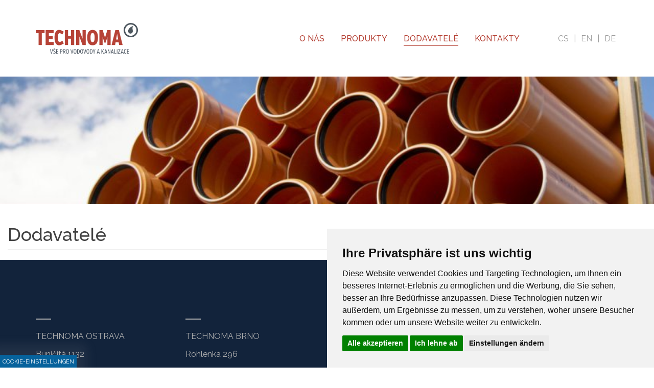

--- FILE ---
content_type: text/html; charset=UTF-8
request_url: https://www.technoma.cz/de/dodavatele
body_size: 2902
content:
<!DOCTYPE html>
<html lang="de">
<head>
	<title>Dodavatelé - TECHNOMA</title>
	<meta http-equiv="Content-type" content="text/html; charset=utf-8" />
	<meta name="viewport" content="width=device-width, initial-scale=1" />
	<meta name="author" content="ISSA CZECH s.r.o., http://www.issa.cz" />
	<meta name="publisher" content="ISSA CZECH s.r.o." />
	<meta name="robots" content="index, follow" />
	<meta name="keywords" content="" />
	<meta name="description" content="" />
	
<link rel="icon" type="image/x-icon" href="/custom/img/favicon.ico" /><link rel="shortcut icon" type="image/x-icon" href="/custom/img/favicon.ico" />
<link rel="stylesheet" type="text/css" href="/web/assets/bundle/styles-public-7e90ba53e1e99aed308ecfc80c57fe7f.css" />
<link rel="stylesheet" type="text/css" href="/web/userstyle.css" />
<link rel="stylesheet" type="text/css" href="https://fonts.googleapis.com/css2?family=Montserrat:wght@400;500&amp;family=Raleway:wght@400;500&amp;display=swap" />    <link rel="preload" href="https://www.issa.cz/cookie-consent-external-websites/cookie-consent.css?v=2" rel="stylesheet" as="style" />
    <link rel="stylesheet" href="https://www.issa.cz/cookie-consent-external-websites/cookie-consent.css?v=2" media="print" onload="this.media='all'" />
</head>
<body>
    <!-- Cookie Consent by https://www.FreePrivacyPolicy.com -->
    <div id="open_preferences_center" class="minimal modra-bg-1"><div class="display">Cookie-Einstellungen</div></div>
<script type="text/javascript" src="/custom/resources/cookie-consent.js?v=1"></script>
<script type="text/javascript" charset="UTF-8">
document.addEventListener('DOMContentLoaded', function () {
cookieconsent.run({"notice_banner_type":"simple","consent_type":"express","palette":"light","language":"de","page_load_consent_levels":["strictly-necessary"],"notice_banner_reject_button_hide":false,"preferences_center_close_button_hide":false,"page_refresh_confirmation_buttons":false,"website_name":"TECHNOMA","website_privacy_policy_url":"https://www.technoma.cz/de/uber-cookies"});
});
</script>

<!-- GA -->
<script type="text/plain" cookie-consent="tracking" src="https://www.googletagmanager.com/gtag/js?id=UA-70476769-2" async="async"></script>
<script type="text/plain" cookie-consent="tracking">
        window.dataLayer = window.dataLayer || [];
        function gtag(){dataLayer.push(arguments);}
        gtag('js', new Date());
        gtag('config', 'UA-70476769-2');
</script>
<!-- end of GA-->

	<div id="mainHolder" class="container-fluid">
        
        <!-- fixed header on scroll -->
        <div class="row nav-affix">
        <div class="container padding-top-15 padding-bottom-15">
            <div class="row header">
                <!-- logo -->
                <div class="col-md-3 col-xs-9">
                    <a href="/de">
                        <div id="logo">
                            <strong class="sr-only">TECHNOMA</strong>
                        </div>
                    </a>
                </div> 
                <!-- main menu / burger menu -->
                <div class="col-md-9 col-xs-3">
                    <div id="mainMenu" class="hidden-xs hidden-sm">
                        
			<ul id="navbar" class="nav nav-pills collapse navbar-collapse">
				<li id="topmnu2"><a href="/de/o-nas"><span>O nás</span></a></li>
				<li id="topmnu3" class="tag-struktura-produkty"><a href="/de/kanalizace"><span>Produkty</span></a>
                <ul class="dropdown-menu"><li id="topmnu6" class="tag-struktura-kanalizace"><a href="/de/kanalizace"><span>Kanalizace</span></a></li><li id="topmnu7"><a href="/de/vodovody"><span>Vodovody</span></a></li><li id="topmnu8"><a href="/de/komunikace-odvodneni"><span>Komunikace a odvodnění</span></a></li><li id="topmnu10"><a href="/de/GSY"><span>Geosyntetika</span></a></li>
                </ul></li>
				<li id="topmnu4" class="active"><a href="/de/dodavatele"><span>Dodavatelé</span></a></li>
				<li id="topmnu5"><a href="/de/kontakty"><span>Kontakty</span></a></li>
            </ul>
                                    <ul class="langs">
                                        <li><a href="/de?lang=cs">cs</a></li>
                                        <li><a href="/de?lang=en">en</a></li>
                                        <li class="active"><a href="/de?lang=de">de</a></li>
                                    </ul> 
                    </div>
                    <a class="navbar-toggle" data-toggle="collapse" data-target=".navbar-collapse">
                        <div id="nav-icon3">
                            <span></span>
                            <span></span>
                            <span></span>
                            <span></span>
                        </div>
                    </a>
                </div> 
            </div>
        </div>
        <div id="burgerMenu">
            <div class="navbar-collapse collapse">
                
			<ul id="navbar-burger" class="nav nav-pills">
				<li id="bs-menu2"><a href="/de/o-nas" data-toggle="collapse" data-target=".dropdown-collapse-2"><span>O nás</span></a></li>
				<li id="bs-menu3" class="tag-struktura-produkty"><a href="/de/kanalizace" data-toggle="collapse" data-target=".dropdown-collapse-3"><span>Produkty</span></a></li>
				<li id="bs-menu4" class="active"><a href="/de/dodavatele" data-toggle="collapse" data-target=".dropdown-collapse-4"><span>Dodavatelé</span></a></li>
				<li id="bs-menu5"><a href="/de/kontakty" data-toggle="collapse" data-target=".dropdown-collapse-5"><span>Kontakty</span></a></li>
            </ul>            </div>
        </div>
        </div>
        
        <!-- margin top based on nav-affix height to see properly start of the page content -->
        <div id="fix-height"></div>
        
        
                <div>
                    <div id="carousel" class="row carousel slide carousel-fade carousel-small" data-ride="carousel">
                        <div class="carousel-inner carousel-inner-small">
                            <div class="item active" style="background-image:url(/custom/img/bp01.jpg);">
                            </div>
                        </div>
                    </div>
                </div>
		<div id="content" class="row">

			<div class="main col-xs-12">
				<div class="page-header"><h1>Dodavatelé</h1></div>		
	<div class="signpost">
		
	</div>   
			</div>
		</div><!-- .main / #content -->
        
                
                
        <a href="#mainHolder" id="btnTop" class="sliding-link"><span class="glyphicon glyphicon glyphicon-menu-up" aria-hidden="true"></span></a>
        
        <div class="row wow fadeIn footer-bg padding-top-100 padding-bottom-25" data-wow-duration="1.25s" data-wow-delay="0.25s">
            <div class="container">
                <div id="footer">
                   
                    
	<div class="module">
		<div id="pobocky-view-paticka">
			<div class="list"><div class="row">
    
		<div class="col-sm-12 col-md-3 footer-pobocka">
        	<div class="footer-nadpis uppercase">
            	
          	</div>
          	<div class="footer-column-hr">
            	<hr>
          	</div>
          	<div class="footer-nazev uppercase">
            	Technoma Ostrava   			
          	</div>
          	<div class="footer-adresa montserrat">
            	Buničitá 1132<br />
739 32 Vratimov	
          	</div>
          	<div class="footer-tel montserrat padding-top-30 padding-top-xs-0 padding-top-sm-0">
            	<span>Tel.:</span><span>+420 596 768 755</span>	  	
          	</div>
      	</div>
    
		<div class="col-sm-12 col-md-3 footer-pobocka">
        	<div class="footer-nadpis uppercase">
            	
          	</div>
          	<div class="footer-column-hr">
            	<hr>
          	</div>
          	<div class="footer-nazev uppercase">
            	Technoma Brno   			
          	</div>
          	<div class="footer-adresa montserrat">
            	Rohlenka 296<br />
664 51 Jiříkovice	
          	</div>
          	<div class="footer-tel montserrat padding-top-30 padding-top-xs-0 padding-top-sm-0">
            	<span>Tel.:</span><span>+420 737 238 617</span>	  	
          	</div>
      	</div>
    
		<div class="col-sm-12 col-md-3 footer-pobocka">
        	<div class="footer-nadpis uppercase">
            	
          	</div>
          	<div class="footer-column-hr">
            	<hr>
          	</div>
          	<div class="footer-nazev uppercase">
            	Technoma Kolín   			
          	</div>
          	<div class="footer-adresa montserrat">
            	Třídvorská 1386<br />
280 02 Kolín	
          	</div>
          	<div class="footer-tel montserrat padding-top-30 padding-top-xs-0 padding-top-sm-0">
            	<span>Tel.:</span><span>+420 737 238 437</span>	  	
          	</div>
      	</div>
    
		<div class="col-sm-12 col-md-3 footer-pobocka">
        	<div class="footer-nadpis uppercase">
            	
          	</div>
          	<div class="footer-column-hr">
            	<hr>
          	</div>
          	<div class="footer-nazev uppercase">
            	Středisko TRM   			
          	</div>
          	<div class="footer-adresa montserrat">
            	<p>Buničitá 1132<br />
739 32 Vratimov</p>	
          	</div>
          	<div class="footer-tel montserrat padding-top-30 padding-top-xs-0 padding-top-sm-0">
            	<span>Tel.:</span><span>+420 732 508 608</span>	  	
          	</div>
      	</div>
    
      	<div class="col-xs-12 col-sm-13 col-md-12 col-lg-3 padding-top-50">
        	<img src="/doc/cms_library/czechmap-9.png" alt="footer-mapa" class="footer-map img-responsive">  
      	</div>
<div>
			</div>
		</div>
	</div>    
<!--                    <div class="row padding-top-50">
                        <div class="col-xs-12 social-media">
                                                    </div>
                    </div>-->
                    <div class="row padding-top-50">
                        <div class="col-xs-12 font-14">
                            <div class="text-xs-center">Všechna práva vyhrazena TECHNOMA a.s.,Tvorba a provoz webu: <a href="https://www.issa.cz/" target="_blank">ISSA CZECH</a></div>
                        </div>
                    </div>
                </div>
            </div>
        </div>

    </div>    
    </div>    
	</div><!-- #mainHolder -->

<script src="/web/assets/bundle/scripts-public-eeb52c1e5b5d47050ee09b2f705285d5.js"></script>
<script>
new WOW({boxClass:'wow',animateClass:'animated',offset:0,mobile:true,live:true}).init();
</script>
	<!-- Served by CMS ISSA in 0.208 secs. -->
</body>
</html>
